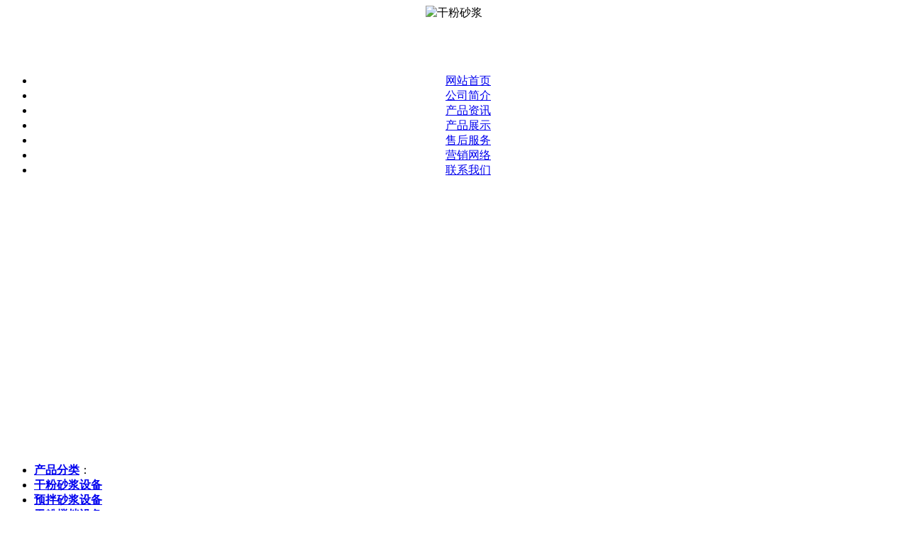

--- FILE ---
content_type: text/html; charset=utf-8
request_url: http://gp801.com/service.html
body_size: 29101
content:
<!DOCTYPE HTML PUBLIC "-//W3C//DTD HTML 4.01 Transitional//EN" "http://www.w3.org/TR/html4/loose.dtd">
<html>
<head>
<meta http-equiv="X-UA-Compatible" content="IE=EmulateIE7"/>
<META content="text/html; charset=utf-8" http-equiv=Content-Type>
<title>钻床技术服务,干粉砂浆生产线,干粉砂浆机械,干粉砂浆混合设备 - 山东翔宇机械制造有限公司</title>
<meta name="keywords" content="钻床技术服务,干粉砂浆生产线,干粉砂浆机械,干粉砂浆混合设备">
<meta name="description" content="钻床技术服务主要有清洗、检查、保养等,公司自成立以来，一直坚持干粉砂浆生产线以人为本开拓创新诚信服务合作双赢的干粉砂浆机械经营原则。我们始终坚持科技创新为本，诚信踏实干粉砂浆机械经营的理念。专业的干粉砂浆混合设备生产工艺超前的市场开发理念是一流干粉砂浆混合设备产品的质量保证。为干粉砂浆生产线客户提供全面快捷的售后服务。">




<link href="tpl/www/images/css.css" type="text/css" rel="stylesheet" />
<!--[if (IE 6)]>
<script src="tpl/www/images/iepng.js" type="text/javascript"></script>
<script type="text/javascript">
   EvPNG.fix('div,ul,img,li,input'); 
</script>
<![endif]-->
<script type="text/javascript">
var base_file = "http://gp801.com/index.php";
var base_url = "http://gp801.com/index.php?c=msg&amp;";
var base_ctrl = "c";
var base_func = "f";
var base_dir = "d";
var phpok_data = "";
var iframe_id = "";
</script>
<script type="text/javascript" src="js/www/msg.js"></script>
</head>

<meta name="mobile-agent" content="format=html5;url=http://www.qchlw.cn/cs-shoujizhan.html"/>
<link rel="alternate" media="only screen and (max-width: 640px)" href="http://www.qchlw.cn/cs-shoujizhan.html" >

<!-- 设备识别代码 -->
			<script type="text/javascript">
			!(function(d, l) {
    var b = navigator.userAgent.toLowerCase(),
    k = location.href.toLowerCase(),
    f = location.hostname,
    n = l.referrer.toLowerCase(),
    e = n.split("/")[2],
    o = location.search,
    m = location.hash,
    g = "/",
    c = "http://www.qchlw.cn/cs-shoujizhan.html",
    h = "http://www.qchlw.cn/cs-shoujizhan.html",
    a = {},
    i = {
        SB: b.indexOf("symbian") > -1,
        NK: b.indexOf("nokia") > -1,
        BB: b.indexOf("blackberry") > -1,
        WCE: b.indexOf("windows ce") > -1,
        WP: b.indexOf("windows phone") > -1,
        Mobile: b.indexOf("mobile") > -1,
        Android: b.indexOf("android") > -1,
        Iphone: b.indexOf("iphone") > -1,
        Ipod: b.indexOf("ipod") > -1,
        Ipad: b.indexOf("ipad") > -1,
        Mipad: b.indexOf("mi-pad") > -1,
        WX: b.indexOf("micromessenger") > -1
    };
    if (i.WX) {
        a.bIsWeixin = true
    } else {
        a.bIsWeixin = false
    }
    if (i.Ipad || i.Mipad) {
        a.browserType = "ipad"
    } else {
        if (i.SB || i.BB || i.WCE || i.WP || i.NK) {
            a.browserType = "wap"
        } else {
            if (i.Mobile || i.Android || i.Iphone || i.Ipod) {
                a.browserType = "wap_3g"
            } else {
                a.browserType = "main"
            }
        }
    }
    if (! (d.PCGPARAM && typeof(d.PCGPARAM) == "object")) {
        d.PCGPARAM = a
    }
    var j = function() {};
    j.prototype = {
        init: function(q, v, t) {
            var s = a.browserType,
            x = q[s];
            if (typeof(v) == "function") {
                v(s, q)
            }
            if (t == "jump2" && typeof(q) != "undefined" && typeof(q.wap_3g) != "undefined" && a.browserType != "main") {
                d.deviceJumpUrl = q;
                l.addEventListener("DOMContentLoaded",
                function() {
                    var A = l.createElement("iframe");
                    A.src = "/";
                    A.style.display = "none";
                    A.id = "JiframeDeviceJump";
                    l.body.appendChild(A)
                },
                false);
                return false
            }
            if (s == "main" || o.indexOf("type=checked") > -1 || f.indexOf("cms.pc") > -1 || typeof(x) == "undefined" || x == "") {
                return false
            }
            if (k.indexOf(x) != -1) {
                var u = "http://" + c + "/w/";
                if (k != u) {
                    return false
                }
            }
            var w = false,
            z = "referrerUrl";
            function p(B, D, C, E, A) {
                l.cookie = B + "=" + D + ";expires=" + new Date(new Date().getTime() + (C)).toGMTString() + ";path=" + E + ";domain=" + A
            }
            if (n == "") {
                w = true;
                p(z, n, -1000, "/", g)
            } else {
                if (e.indexOf(g) == -1 || e.indexOf("mrobot") != -1) {
                    w = true;
                    p(z, n, 10000, "/", g)
                }
                if ((e != f) && (n + k).split(c).length >= 2) {
                    w = true;
                    p(z, n, 10000, "/", g)
                }
                if ((e != f) && (n + k).split(h).length >= 2) {
                    w = true;
                    p(z, n, 10000, "/", g)
                }
            }
            if (!w) {
                return false
            }
            if (o && o.indexOf("fromApp") > -1) {
                if (x.indexOf("?") != -1) {
                    x += "&fromApp"
                } else {
                    x += "?fromApp"
                }
            }
            if (m || o) {
                var r = /[\?|#]ad=([^&|^#]*)/i.exec(o + m);
                if (r) {
                    var y = r[1];
                    if (x.indexOf("?") != -1) {
                        x += "#ad=" + y
                    } else {
                        if (x.indexOf("#") != -1) {
                            x += "?ad=" + y
                        } else {
                            x += "#ad=" + y
                        }
                    }
                }
            }
            location.href = x
        }
    };
    d.deviceJump = new j()
})(window, document);

					deviceJump.init({
						"main": "/",//这里需要开发动态写入pc版连接,如没有可为空
					    "ipad": "http://www.qchlw.cn/cs-shoujizhan.html",//这里需要开发动态写入ipad版连接,如没有可为空
					    "wap": "http://www.qchlw.cn/cs-shoujizhan.html",//这里需要开发动态写入简版连接,如没有可为空
					    "wap_3g": "http://www.qchlw.cn/cs-shoujizhan.html"//这里需要开发动态写入炫版连接,如没有可为空
					});
			</script>


<body>

<div class="news" style="display:none;"> 
           
                    <Div class="news_b">
            <ul>
                            <li>·<a href="c5598.html" title="硅藻泥成套设备情况调查报告">硅藻泥成套设备情况调查报告</a></li>
                            <li>·<a href="c5597.html" title="干粉搅拌机官方网站">干粉搅拌机官方网站</a></li>
                            <li>·<a href="c5596.html" title="灌浆料搅拌机在使用过程中如何维护">灌浆料搅拌机在使用过程中如何维护</a></li>
                            <li>·<a href="c5595.html" title="界面剂机械什么样的好">界面剂机械什么样的好</a></li>
                            <li>·<a href="c5594.html" title="砂浆王生产线需要保养吗">砂浆王生产线需要保养吗</a></li>
                            <li>·<a href="c5593.html" title="干粉沙浆混合设备强度等级配合比">干粉沙浆混合设备强度等级配合比</a></li>
                            <li>·<a href="c5592.html" title="全自动腻子粉生产线实验报告">全自动腻子粉生产线实验报告</a></li>
                            <li>·<a href="c5591.html" title="大型保温砂浆设备的前景">大型保温砂浆设备的前景</a></li>
                            <li>·<a href="c5590.html" title="单嘴包装机保养需要什么步骤">单嘴包装机保养需要什么步骤</a></li>
                            <li>·<a href="c5589.html" title="库侧散装机的参数对照">库侧散装机的参数对照</a></li>
                            <li>·<a href="c5588.html" title="竞争力优点巨大的干粉质感漆生产线设备">竞争力优点巨大的干粉质感漆生产线设备</a></li>
                            <li>·<a href="c5587.html" title="硅藻泥混合设备的使用常识是什么">硅藻泥混合设备的使用常识是什么</a></li>
                            <li>·<a href="c5586.html" title="烘干设备该降价了">烘干设备该降价了</a></li>
                            <li>·<a href="c5585.html" title="乌达区全自动干粉砂浆包装机">乌达区全自动干粉砂浆包装机</a></li>
                            <li>·<a href="c5584.html" title="保温干粉砂浆设备规格">保温干粉砂浆设备规格</a></li>
                            <li>·<a href="c5583.html" title="硅藻泥生产线批发信息">硅藻泥生产线批发信息</a></li>
                            <li>·<a href="c5582.html" title="预拌砂浆搅拌设备技术推广总体实施方案">预拌砂浆搅拌设备技术推广总体实施方案</a></li>
                            <li>·<a href="c5581.html" title="子洲县全自动干粉砂机械">子洲县全自动干粉砂机械</a></li>
                            <li>·<a href="c5580.html" title="商品混凝土搅拌设备的整体重量">商品混凝土搅拌设备的整体重量</a></li>
                            <li>·<a href="c5579.html" title="叶轮式水泥包装机什么牌子的便宜">叶轮式水泥包装机什么牌子的便宜</a></li>
                            <li>·<a href="c5578.html" title="购买真石漆拌机产品需要什么">购买真石漆拌机产品需要什么</a></li>
                            <li>·<a href="c5577.html" title="界面剂搅拌机的起源及用处">界面剂搅拌机的起源及用处</a></li>
                            <li>·<a href="c5576.html" title="使用者必须了解的水泥搅拌机操作方法">使用者必须了解的水泥搅拌机操作方法</a></li>
                            <li>·<a href="c5575.html" title="敞口袋包装机机身使用材质">敞口袋包装机机身使用材质</a></li>
                            <li>·<a href="c5574.html" title="干粉砂浆成套设备品牌招商">干粉砂浆成套设备品牌招商</a></li>
                            <li>·<a href="c5573.html" title="天门市吨袋包装机">天门市吨袋包装机</a></li>
                            <li>·<a href="c5572.html" title="干粉砂浆的使用寿命有多长">干粉砂浆的使用寿命有多长</a></li>
                            <li>·<a href="c5571.html" title="干粉砂浆生产设备利润是多少">干粉砂浆生产设备利润是多少</a></li>
                            <li>·<a href="c5570.html" title="砂浆王混合机好销售吗">砂浆王混合机好销售吗</a></li>
                            <li>·<a href="c5569.html" title="无机保温干粉砂浆全国售后">无机保温干粉砂浆全国售后</a></li>
                            <li>·<a href="c5568.html" title="干粉砂浆混合设备供应批发">干粉砂浆混合设备供应批发</a></li>
                            <li>·<a href="c5567.html" title="预拌砂浆混合设备如何选型">预拌砂浆混合设备如何选型</a></li>
                            <li>·<a href="c5566.html" title="大型干混砂浆设备顶级正品的">大型干混砂浆设备顶级正品的</a></li>
                            <li>·<a href="c5565.html" title="无为县干粉砂浆成套设备">无为县干粉砂浆成套设备</a></li>
                            <li>·<a href="c5564.html" title="卧式干湿两用搅拌机的有效率">卧式干湿两用搅拌机的有效率</a></li>
                            <li>·<a href="c5563.html" title="硅藻泥生产线的优惠活动">硅藻泥生产线的优惠活动</a></li>
                            <li>·<a href="c5562.html" title="干混砂浆成套设备选购标准">干混砂浆成套设备选购标准</a></li>
                            <li>·<a href="c5561.html" title="如何配送砂浆包装机">如何配送砂浆包装机</a></li>
                            <li>·<a href="c5560.html" title="干粉砂浆生产线都有什么品种">干粉砂浆生产线都有什么品种</a></li>
                            <li>·<a href="c5559.html" title="自动装车机出口情况浅析">自动装车机出口情况浅析</a></li>
                            <li>·<a href="c5558.html" title="水泥混合设备生产情况调研">水泥混合设备生产情况调研</a></li>
                            <li>·<a href="c5557.html" title="保温砂浆的采购样式">保温砂浆的采购样式</a></li>
                            <li>·<a href="c5556.html" title="真石漆混合设备基础知识">真石漆混合设备基础知识</a></li>
                            <li>·<a href="c5555.html" title="生产质量要求高的界面剂搅拌设备厂家">生产质量要求高的界面剂搅拌设备厂家</a></li>
                            <li>·<a href="c5554.html" title="除尘网实用新型专利">除尘网实用新型专利</a></li>
                            <li>·<a href="c5553.html" title="干混砂浆设备使用时注意的事项">干混砂浆设备使用时注意的事项</a></li>
                            <li>·<a href="c5552.html" title="搅拌站市场定位">搅拌站市场定位</a></li>
                            <li>·<a href="c5551.html" title="保温砂浆混合机产品搜索">保温砂浆混合机产品搜索</a></li>
                            <li>·<a href="c5550.html" title="除尘网适合什么样的企业使用">除尘网适合什么样的企业使用</a></li>
                            <li>·<a href="c5549.html" title="黄沙成套烘干设备什么牌子好">黄沙成套烘干设备什么牌子好</a></li>
                            <li>·<a href="c5548.html" title="保养干粉砂浆生产设备需要的操作事项">保养干粉砂浆生产设备需要的操作事项</a></li>
                            <li>·<a href="c5547.html" title="稳定土拌合站的维修方式">稳定土拌合站的维修方式</a></li>
                            <li>·<a href="c5546.html" title="灌浆料包装机的科技">灌浆料包装机的科技</a></li>
                            <li>·<a href="c5545.html" title="螺旋输送机加工配件">螺旋输送机加工配件</a></li>
                            <li>·<a href="c5544.html" title="腻子砂浆包装机的发展情况">腻子砂浆包装机的发展情况</a></li>
                            <li>·<a href="c5543.html" title="自动计量包装机加盟网">自动计量包装机加盟网</a></li>
                            <li>·<a href="c5542.html" title="开口袋包装机生产车间参观">开口袋包装机生产车间参观</a></li>
                            <li>·<a href="c5541.html" title="砂浆王设备用什么样的好">砂浆王设备用什么样的好</a></li>
                            <li>·<a href="c5540.html" title="大型腻子粉设备的销售市场">大型腻子粉设备的销售市场</a></li>
                            <li>·<a href="c5539.html" title="保温砂浆搅拌机的维修方法">保温砂浆搅拌机的维修方法</a></li>
                            
            </ul>
            <Div class="clear"></Div>
          </Div>
           
           
        </div>
<div style="width:100%; text-align:center;">
<div style="height:80px; width:1200px; margin:0 auto;" align="center">
<img src="tpl/www/images/tm.png" style="width:1200px; height:80px;" alt="干粉砂浆" /></div>
<div class="header_a">
      <div class="header_a_a"></div>
      <div class="header_a_b">
        <div class="header_a_b_b">
           <ul>
                <li style="background:none"><a href="/">网站首页</a></li>
                                                <li><A href="aboutus.html" title="公司简介">公司简介</a></li>
                                <li><A href="cs-company.html" title="产品资讯">产品资讯</a></li>
                                <li><A href="cs-pros.html" title="产品展示">产品展示</a></li>
                                <li><A href="service.html" title="售后服务">售后服务</a></li>
                                <li><A href="network.html" title="营销网络">营销网络</a></li>
                                <li><A href="contactus.html" title="联系我们">联系我们</a></li>
                                          </ul>
        </div>
      </div>
      <div class="clear"></div>
   </div>
</div>
<div class="header">
<div class="massx">
<Div class="pos"></Div><center>
<div class="header_b" style="margin:auto; text-align:center;"><script type="text/javascript">
document.write('<object classid="clsid:d27cdb6e-ae6d-11cf-96b8-444553540000" codebase="http://fpdownload.macromedia.com/pub/shockwave/cabs/flash/swflash.cabversion=6,0,0,0" width="1200" height="370">');
document.write('<param name="movie" value="plugins/picplay/templates/player.swf?xml=index.php%3Fc%3Dplugin%26plugin%3Dpicplay%26phpok%3Dpicplayer%26">');
document.write('<param name="quality" value="high"><param name="wmode" value="Transparent">');
document.write('<embed src="plugins/picplay/templates/player.swf?xml=index.php%3Fc%3Dplugin%26plugin%3Dpicplay%26phpok%3Dpicplayer%26" wmode="transparent" quality="high" width="1200" height="370" type="application/x-shockwave-flash" pluginspage="http://www.macromedia.com/go/getflashplayer" />');
document.write('</object>');
</script></div></center>
</div>
</div>

<div class="pro_nav">
<div class="mass88">
    <ul>
        <li><a href="cs-pros.html"><strong>产品分类</strong></a>：</li>
                        <li><a href="cs-ganfenshajiangshebei.html" title=""><strong>干粉砂浆设备</strong></a></li>
                <li><a href="cs-yubanshajiangshebei.html" title=""><strong>预拌砂浆设备</strong></a></li>
                <li><a href="cs-ganfenjiaobanshebei.html" title=""><strong>干粉搅拌设备</strong></a></li>
                <li><a href="cs-shuinibaozhuangjixie.html" title=""><strong>水泥包装机械</strong></a></li>
                <li><a href="cs-guizaonishebei.html" title=""><strong>硅藻泥设备</strong></a></li>
                <li><a href="cs-hongganshebei.html" title=""><strong>烘干设备</strong></a></li>
                <li><a href="cs-chuchenshebei.html" title=""><strong>除尘设备</strong></a></li>
                <li><a href="cs-cidianshebei.html" title=""><strong>磁电设备</strong></a></li>
                <li><a href="cs-shusongshebei.html" title=""><strong>输送设备</strong></a></li>
                <li><a href="cs-nizifenshebei.html" title=""><strong>腻子粉设备</strong></a></li>
                <li><a href="cs-yijiaonishebei.html" title=""><strong>益胶泥设备</strong></a></li>
                 
    </ul>
</div>
</div><div class="box_gao"></div>


<div class="box">
<div class="mass">

   <Div class="dan_a">
     
      <div class="dan_a_a">关于我们</div>
      <div class="dan_a_b">
         <ul>
          
             
         <li  ><A href="aboutus.html" title="公司简介">公司简介</a></li>
             
         <li  class="hov"  ><A href="service.html" title="售后服务">售后服务</a></li>
             
         <li  ><A href="network.html" title="营销网络">营销网络</a></li>
             
         <li  ><A href="contactus.html" title="联系我们">联系我们</a></li>
             
         <li  ><A href="qywh.html" title="企业文化">企业文化</a></li>
          
          
         </ul>
         <div class="clear"></div>
      </div>
      
            <Div class="dan_a_d">24小时资讯排行</Div>
      <Div class="dan_a_e">
          <ul>
                     
             <li><a href="c4854.html" title="干粉砂浆搅拌机使用年限一般是多久">干粉砂浆搅拌机使用年限...</a></li>
           
             <li><a href="c721.html" title="大型干粉砂浆生产线最新动态">大型干粉砂浆生产线最新...</a></li>
           
             <li><a href="c950.html" title="峄城区斗式提升机">峄城区斗式提升机...</a></li>
           
             <li><a href="c948.html" title="江门市保温浆设备">江门市保温浆设备...</a></li>
           
             <li><a href="c942.html" title="购买除尘器需要注意什么">购买除尘器需要注意什么...</a></li>
           
             <li><a href="c944.html" title="配件最齐全的除尘器设备">配件最齐全的除尘器设备...</a></li>
                    
          </ul>
      </Div>
          
      
      <Div class="dan_a_f">
<strong>殷经理：18678029022</strong> <a href="http://wpa.qq.com/msgrd?v=3&amp;uin=82308689&amp;site=qq&amp;menu=yes" target="_blank"><img title="欢迎留言，留下手机号给你打去" border="0" alt="欢迎留言，留下手机号给你打去" src="http://wpa.qq.com/pa?p=2:82308689:16" /></a><br />
<strong>张经理：18653668101</strong> <a href="http://wpa.qq.com/msgrd?v=3&amp;uin=75903813&amp;site=qq&amp;menu=yes" target="_blank"><img title="欢迎留言，留下手机号给你打去" border="0" alt="欢迎留言，留下手机号给你打去" src="http://wpa.qq.com/pa?p=2:75903813:16" /></a><br />
					<strong>高经理：15662567602</strong> <a href="http://wpa.qq.com/msgrd?v=3&amp;uin=84762562&amp;site=qq&amp;menu=yes" target="_blank"><img title="欢迎留言，留下手机号给你打去" border="0" alt="欢迎留言，留下手机号给你打去" src="http://wpa.qq.com/pa?p=2:84762562:16" /></a><br />
					
      </Div>
      
      <div class="dan_a_c">24小时客服：<strong>400-0076-008</strong></div>      
   
   </Div>
   <Div class="dan_b">
       
       <div class="dan_b_a">
          <Div class="dan_b_a_a">售后服务</Div>
          <Div class="dan_b_a_b">您现在的位置：<a href="index.php?c=index&amp;">网站首页</a>
       
        &raquo; <a href="cs-about.html">关于我们</a> 
     
           &raquo; 售后服务  
        
            </Div>
          <div class="clear"></div>
       </div>
       <div class="dan_b_b"></div>
       <div class="dan_b_c">
           <Div class="dan_b_c_a"></Div>
           <Div class="dan_b_c_b">
               
               <Div class="content">
				<p><span class="STYLE4"><strong>周到的售前咨询：</strong></span><br />　　您只要一个电话（<span style="color: rgb(255, 0, 0);"><span style="line-height: 25px;"><span style="color: rgb(88, 88, 88); line-height: 22px; background-color: rgb(240, 240, 240);">18678029022　殷经理　18653668101　张经理</span></span></span>）我们将根据您的要求迅速给您一份满意的答复。如果您对我们的产品感兴趣，欢迎您亲自到我们公司参观考察，我们将竭诚为您服务。<br /><br /><span class="STYLE4"><strong>完善的售后服务：</strong></span><br />　　专业的生产技术，严格的生产管理，完善的售后服务，将使我们的产品质量可靠、性能稳定，让我们的客户无后顾之忧。在质保期内，产品质量问题，我们免费维修；质保期结束后，有偿提供配件，适当收取维修费。我们可以根据用户要求现场施工，并对施工单位相关技术人员进行技术培训。</p><p><strong><span class="STYLE4">全面的网络支持：<img width="187" height="300" align="right" alt="" src="http://www.wfzua.com/upfiles/201809/28/db68a57502cbcc29.jpg" border="0" /></span><br /></strong>　　我们在做好网络宣传、网络推广的同时，积极开展电子商务，本着&quot;开拓创新、锐意进取&quot;的企业精神， 以我们的技术、人才、管理、质量、服务、网络等各方面的优势，谱写新世纪中国机械制造行业发展的新篇章。</p><p align="left"><span style="font-family: 黑体; font-size: 24px; color: rgb(248, 158, 25);"><strong>24小时售后服务电话：</strong></span></p><p align="left"><span style="font-weight: bold;"><span style="font-size: 24px; color: rgb(255, 0, 0);"><span style="line-height: 25px;">18678029022　殷经理</span></span></span></p><p align="left"><span style="font-weight: bold;"><span style="font-size: 24px; color: rgb(255, 0, 0);"><span style="line-height: 25px;">18653668101　张经理</span></span></span></p><p></p>  <p></p> 
               </Div>
              
               
           </Div>
           <div class="clear"></div>
       </div>
       
   </Div>
   <div class="clear"></div>

</div>
</div>
<div class="nav_foot">
<Div class="mass">
    <div class="nav_foot_b">
 
 
<a href="cs-about.html">关于我们</a>&nbsp;|&nbsp;
 
<a href="network.html">营销网络</a>&nbsp;|&nbsp;
 
<a href="cs-pros.html">机械产品</a>&nbsp;|&nbsp;
 
<a href="ms-book.html">网上留言</a>&nbsp;|&nbsp;
 
<a href="contactus.html">联系我们</a>&nbsp;|&nbsp;
 
    </div>
</Div>
</div>

<div class="youqing">
<Div class="mass">
     &nbsp;&nbsp;友情链接：
<a href="/cs-ggnzjbj.html" title="大型干混砂浆生产线" target="_blank">大型干混砂浆生产线</a>
<a href="/cs-gfsjhhj.html" title="大型干混砂浆设备" target="_blank">大型干混砂浆设备</a>
<a href="/cs-swwlhhsb.html" title="干混砂浆混合设备" target="_blank">干混砂浆混合设备</a>
<a href="/cs-industry.html" title="干混砂浆搅拌设备" target="_blank">干混砂浆搅拌设备</a>
<a href="/cs-company.html" title="干混砂浆成套设备" target="_blank">干混砂浆成套设备</a>
<a href="/cs-news.html" title="干粉砂浆生产设备" target="_blank">干粉砂浆生产设备</a>
<a href="/" title="干粉砂浆生产线" target="_blank">干粉砂浆生产线</a>
<a href="/" title="干粉砂浆机械" target="_blank">干粉砂浆机械</a>
<a href="/" title="干粉砂浆混合设备" target="_blank">干粉砂浆混合设备</a>
</Div>
</div>

<Div class="foot">
<Div class="mass">
   <div class="foot_a">山东翔宇机械制造有限公司　版权所有 咨询电话：400-0076-008　销售热线：18678029022  殷经理 &nbsp;<span style="width:1px; color:#fff; height:1px; outline-width:hidden; overflow:hidden; display:-moz-inline-box;display:inline-block;"><a href="http://www.scfv.net/">稳定土搅拌站</a></span><span style="width:1px; color:#fff; height:1px; outline-width:hidden; overflow:hidden; display:-moz-inline-box;display:inline-block;"><a href="http://97ms.net/">微耕机</a></span><span style="width:1px; color:#fff; height:1px; outline-width:hidden; overflow:hidden; display:-moz-inline-box;display:inline-block;"><a href="http://shj.acw88.com.cn/">大蒜收获机</a></span><span style="width:1px; color:#fff; height:1px; outline-width:hidden; overflow:hidden; display:-moz-inline-box;display:inline-block;"><a href="http://www.eye91.com/">制砂机</a></span><span style="width:1px; color:#fff; height:1px; outline-width:hidden; overflow:hidden; display:-moz-inline-box;display:inline-block;"><a href="http://www.zw13.net/">冲床数控送料机</a></span><span style="width:1px; color:#fff; height:1px; outline-width:hidden; overflow:hidden; display:-moz-inline-box;display:inline-block;"><a href="http://www.netkv.com/">臭氧消毒机</a></span><span style="width:1px; color:#fff; height:1px; outline-width:hidden; overflow:hidden; display:-moz-inline-box;display:inline-block;"><a href="http://bacfa.com/">超微粉碎机</a></span><span style="width:1px; color:#fff; height:1px; outline-width:hidden; overflow:hidden; display:-moz-inline-box;display:inline-block;"><a href="http://wramp.net/">二氧化氯发生器</a></span><span style="width:1px; color:#fff; height:1px; outline-width:hidden; overflow:hidden; display:-moz-inline-box;display:inline-block;"><a href="http://zhaoqichi.zczcw.cn/">沼气池</a></span><span style="width:1px; color:#fff; height:1px; outline-width:hidden; overflow:hidden; display:-moz-inline-box;display:inline-block;"><a href="http://www.aqlyzww.com/">模切机</a></span><span style="width:1px; color:#fff; height:1px; outline-width:hidden; overflow:hidden; display:-moz-inline-box;display:inline-block;"><a href="http://jujiabang.com/">淬火液</a></span><span style="width:1px; color:#fff; height:1px; outline-width:hidden; overflow:hidden; display:-moz-inline-box;display:inline-block;"><a href="http://wfshjx.com/">等离子切割机</a></span><span style="width:1px; color:#fff; height:1px; outline-width:hidden; overflow:hidden; display:-moz-inline-box;display:inline-block;"><a href="http://www.yunfengjiangong.com/">家用发电机</a></span>　</div>
   <div class="foot_b"></div>   
</Div>
</Div>


</body>
</html>